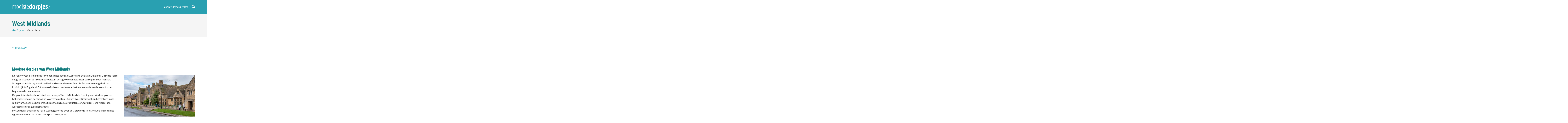

--- FILE ---
content_type: text/html; charset=utf-8
request_url: https://www.google.com/recaptcha/api2/aframe
body_size: 267
content:
<!DOCTYPE HTML><html><head><meta http-equiv="content-type" content="text/html; charset=UTF-8"></head><body><script nonce="CdxLdm1N3iG1Vwff6RyfNA">/** Anti-fraud and anti-abuse applications only. See google.com/recaptcha */ try{var clients={'sodar':'https://pagead2.googlesyndication.com/pagead/sodar?'};window.addEventListener("message",function(a){try{if(a.source===window.parent){var b=JSON.parse(a.data);var c=clients[b['id']];if(c){var d=document.createElement('img');d.src=c+b['params']+'&rc='+(localStorage.getItem("rc::a")?sessionStorage.getItem("rc::b"):"");window.document.body.appendChild(d);sessionStorage.setItem("rc::e",parseInt(sessionStorage.getItem("rc::e")||0)+1);localStorage.setItem("rc::h",'1770062652196');}}}catch(b){}});window.parent.postMessage("_grecaptcha_ready", "*");}catch(b){}</script></body></html>

--- FILE ---
content_type: image/svg+xml
request_url: https://www.mooistedorpjes.nl/wp-content/themes/mooistedorpjes-wp/images/logo.svg
body_size: 3584
content:
<?xml version="1.0" encoding="utf-8"?>
<!-- Generator: Adobe Illustrator 15.0.0, SVG Export Plug-In . SVG Version: 6.00 Build 0)  -->
<!DOCTYPE svg PUBLIC "-//W3C//DTD SVG 1.1//EN" "http://www.w3.org/Graphics/SVG/1.1/DTD/svg11.dtd">
<svg version="1.1" id="Layer_1" xmlns="http://www.w3.org/2000/svg" xmlns:xlink="http://www.w3.org/1999/xlink" x="0px" y="0px"
	 width="435.641px" height="82.511px" viewBox="0 0 435.641 82.511" enable-background="new 0 0 435.641 82.511"
	 xml:space="preserve">
<g>
	<path fill="#FFFFFF" d="M37.512,61.699v-25.98c0-6.398-1.875-9.597-5.625-9.597c-2.579,0-4.436,1.12-5.572,3.357
		c-1.137,2.238-1.705,5.537-1.705,9.896v22.324h-3.305v-25.98c0-3.234-0.457-5.642-1.371-7.224s-2.333-2.373-4.254-2.373
		c-2.531,0-4.372,1.148-5.52,3.445c-1.148,2.297-1.723,6.024-1.723,11.179v20.953h-3.34V23.555H7.91l0.281,5.309h0.316
		c1.523-4.031,4.113-6.047,7.77-6.047c2.109,0,3.773,0.563,4.992,1.688c1.218,1.125,2.097,2.766,2.637,4.922
		c0.914-2.343,2.039-4.031,3.375-5.063c1.336-1.031,3.07-1.547,5.203-1.547c2.883,0,4.992,1.107,6.328,3.322
		s2.004,5.76,2.004,10.634v24.926H37.512z"/>
	<path fill="#FFFFFF" d="M72.387,42.539c0,6.422-1.014,11.338-3.041,14.748c-2.027,3.41-4.928,5.115-8.701,5.115
		c-3.727,0-6.58-1.705-8.561-5.115c-1.981-3.41-2.971-8.326-2.971-14.748c0-13.148,3.89-19.722,11.672-19.722
		c3.656,0,6.504,1.723,8.543,5.168C71.367,31.429,72.387,36.281,72.387,42.539z M52.594,42.539c0,5.508,0.656,9.668,1.969,12.48
		c1.313,2.813,3.363,4.219,6.152,4.219c5.461,0,8.191-5.566,8.191-16.699c0-11.039-2.73-16.558-8.191-16.558
		c-2.86,0-4.928,1.383-6.205,4.148C53.232,32.894,52.594,37.032,52.594,42.539z"/>
	<path fill="#FFFFFF" d="M102.27,42.539c0,6.422-1.014,11.338-3.041,14.748c-2.027,3.41-4.928,5.115-8.701,5.115
		c-3.727,0-6.58-1.705-8.561-5.115c-1.981-3.41-2.971-8.326-2.971-14.748c0-13.148,3.89-19.722,11.672-19.722
		c3.656,0,6.504,1.723,8.543,5.168C101.25,31.429,102.27,36.281,102.27,42.539z M82.477,42.539c0,5.508,0.656,9.668,1.969,12.48
		c1.313,2.813,3.363,4.219,6.152,4.219c5.461,0,8.191-5.566,8.191-16.699c0-11.039-2.73-16.558-8.191-16.558
		c-2.86,0-4.928,1.383-6.205,4.148C83.115,32.894,82.477,37.032,82.477,42.539z"/>
	<path fill="#FFFFFF" d="M110.18,12.973c0-1.055,0.216-1.875,0.65-2.461c0.434-0.585,0.99-0.879,1.67-0.879
		c0.633,0,1.137,0.293,1.512,0.879c0.375,0.586,0.563,1.406,0.563,2.461c0,1.008-0.188,1.811-0.563,2.408
		c-0.375,0.598-0.879,0.896-1.512,0.896c-0.68,0-1.236-0.299-1.67-0.896C110.396,14.783,110.18,13.98,110.18,12.973z
		 M114.012,61.699h-3.34V23.555h3.34V61.699z"/>
	<path fill="#FFFFFF" d="M139.184,52.136c0,3.212-0.844,5.726-2.531,7.541c-1.688,1.816-4.125,2.725-7.313,2.725
		c-1.735,0-3.258-0.223-4.57-0.668c-1.313-0.445-2.333-0.938-3.059-1.477v-3.902c0.867,0.867,2.016,1.564,3.445,2.092
		c1.429,0.527,2.895,0.791,4.395,0.791c1.969,0,3.516-0.645,4.641-1.934c1.125-1.288,1.688-3.011,1.688-5.168
		c0-1.688-0.404-3.111-1.213-4.271s-2.35-2.479-4.623-3.955c-2.602-1.64-4.377-2.953-5.326-3.938s-1.688-2.086-2.215-3.305
		c-0.527-1.218-0.791-2.672-0.791-4.359c0-2.742,0.926-5.009,2.777-6.802c1.851-1.793,4.207-2.689,7.066-2.689
		c3.07,0,5.637,0.727,7.699,2.18l-1.723,2.918c-1.922-1.289-3.961-1.934-6.117-1.934c-1.969,0-3.539,0.58-4.711,1.74
		c-1.172,1.16-1.758,2.689-1.758,4.587c0,1.688,0.398,3.1,1.195,4.236c0.796,1.138,2.484,2.514,5.063,4.131
		c2.531,1.665,4.266,2.994,5.203,3.99c0.937,0.997,1.635,2.098,2.092,3.305C138.955,49.178,139.184,50.567,139.184,52.136z"/>
	<path fill="#FFFFFF" d="M153.879,59.308c1.031,0,1.945-0.141,2.742-0.422v2.813c-1.032,0.469-2.355,0.703-3.973,0.703
		c-3.938,0-5.906-2.94-5.906-8.824v-27.07h-3.445v-1.969l3.375-0.984l1.09-9.07h2.32v9.07h6.047v2.953h-6.047v26.121
		c0,2.579,0.281,4.337,0.844,5.273C151.488,58.839,152.473,59.308,153.879,59.308z"/>
	<path fill="#FFFFFF" d="M173.496,62.402c-4.031,0-7.131-1.717-9.299-5.15c-2.168-3.433-3.252-8.221-3.252-14.361
		c0-6.516,0.967-11.49,2.9-14.923s4.716-5.15,8.35-5.15c3.164,0,5.66,1.506,7.488,4.518s2.742,7.072,2.742,12.181v3.094h-18.07
		c0.047,5.555,0.832,9.716,2.355,12.48c1.523,2.766,3.832,4.148,6.926,4.148c2.391,0,4.91-0.785,7.559-2.355v3.234
		C178.757,61.64,176.191,62.402,173.496,62.402z M171.984,25.84c-4.594,0-7.114,4.583-7.559,13.746h14.66
		c0-4.195-0.639-7.535-1.916-10.019C175.892,27.083,174.164,25.84,171.984,25.84z"/>
	<path fill="#FFFFFF" d="M200.074,62.402c-3.609,0-6.457-1.781-8.543-5.344c-2.086-3.563-3.129-8.52-3.129-14.871
		c0-6.375,1.02-11.367,3.059-14.976s4.852-5.414,8.438-5.414c1.781,0,3.322,0.439,4.623,1.318s2.501,2.361,3.604,4.447h0.563
		c-0.281-3.563-0.422-6.059-0.422-7.488V6.996h9.352v54.703h-6.961l-1.582-5.098h-0.316
		C206.766,60.468,203.871,62.402,200.074,62.402z M203.098,54.492c1.734,0,3-0.791,3.797-2.373c0.796-1.582,1.23-4.459,1.301-8.631
		v-1.23c0-4.547-0.404-7.746-1.213-9.598c-0.809-1.851-2.139-2.777-3.99-2.777c-1.735,0-2.994,1.06-3.779,3.181
		c-0.786,2.122-1.178,5.209-1.178,9.264c0,4.056,0.398,7.097,1.195,9.123C200.027,53.478,201.316,54.492,203.098,54.492z"/>
	<path fill="#FFFFFF" d="M254.496,42.046c0,6.422-1.359,11.421-4.078,14.994c-2.719,3.574-6.446,5.361-11.18,5.361
		c-3,0-5.648-0.82-7.945-2.461c-2.297-1.64-4.066-4.002-5.309-7.084c-1.243-3.081-1.863-6.685-1.863-10.811
		c0-6.351,1.348-11.314,4.043-14.888c2.695-3.574,6.434-5.361,11.215-5.361c4.617,0,8.291,1.823,11.021,5.467
		C253.13,30.908,254.496,35.836,254.496,42.046z M233.684,42.046c0,4.078,0.445,7.16,1.336,9.246
		c0.891,2.087,2.32,3.129,4.289,3.129c3.75,0,5.625-4.125,5.625-12.375c0-4.101-0.452-7.166-1.354-9.193
		c-0.902-2.026-2.326-3.041-4.271-3.041c-1.969,0-3.398,1.014-4.289,3.041C234.128,34.88,233.684,37.946,233.684,42.046z"/>
	<path fill="#FFFFFF" d="M277.77,21.797c1.148,0,2.273,0.176,3.375,0.527l-1.09,9.07c-0.656-0.233-1.512-0.352-2.566-0.352
		c-2.273,0-4.02,0.896-5.238,2.689c-1.219,1.793-1.828,4.4-1.828,7.822v20.145h-9.352V22.535h7.699l1.055,6.117h0.316
		c1.031-2.461,2.156-4.219,3.375-5.273C274.734,22.324,276.152,21.797,277.77,21.797z"/>
	<path fill="#FFFFFF" d="M302.801,62.402c-1.688,0-3.182-0.381-4.482-1.143s-2.514-2.104-3.639-4.025h-0.492
		c0.375,3.188,0.563,5.109,0.563,5.766v15.996h-9.422v-56.46h7.242l1.617,5.098h0.422c1.945-3.89,4.769-5.836,8.473-5.836
		c3.563,0,6.351,1.764,8.367,5.291c2.016,3.528,3.023,8.513,3.023,14.958c0,6.352-1.043,11.333-3.129,14.941
		C309.257,60.597,306.41,62.402,302.801,62.402z M299.918,29.742c-1.828,0-3.146,0.849-3.955,2.548
		c-0.809,1.7-1.236,4.518-1.283,8.455v1.23c0,4.313,0.41,7.453,1.23,9.422c0.82,1.969,2.18,2.953,4.078,2.953
		c3.281,0,4.922-4.148,4.922-12.445c0-4.078-0.404-7.124-1.213-9.141C302.889,30.75,301.628,29.742,299.918,29.742z"/>
	<path fill="#FFFFFF" d="M319.887,78.996c-1.969,0-3.598-0.293-4.887-0.879v-7.77c1.078,0.422,2.086,0.633,3.023,0.633
		c2.203,0,3.305-1.992,3.305-5.977V22.535h9.352v43.699c0,4.078-0.944,7.225-2.83,9.439
		C325.963,77.888,323.309,78.996,319.887,78.996z M320.977,12.305c0-1.547,0.451-2.771,1.354-3.674
		c0.902-0.902,2.15-1.354,3.744-1.354c1.57,0,2.8,0.457,3.691,1.371c0.891,0.914,1.336,2.133,1.336,3.656
		c0,1.57-0.457,2.801-1.371,3.691c-0.914,0.891-2.133,1.336-3.656,1.336c-1.524,0-2.754-0.434-3.691-1.301
		C321.445,15.165,320.977,13.922,320.977,12.305z"/>
	<path fill="#FFFFFF" d="M353.074,62.402c-4.899,0-8.76-1.74-11.584-5.221c-2.825-3.48-4.236-8.407-4.236-14.783
		c0-6.469,1.277-11.519,3.832-15.152c2.554-3.633,6.117-5.449,10.688-5.449c4.266,0,7.629,1.553,10.09,4.658
		c2.461,3.106,3.691,7.458,3.691,13.06v4.992h-18.809c0.07,3.493,0.785,6.088,2.145,7.787c1.359,1.7,3.234,2.549,5.625,2.549
		c3.046,0,6.164-0.949,9.352-2.848v7.699C360.867,61.5,357.27,62.402,353.074,62.402z M351.703,29.004
		c-1.336,0-2.438,0.709-3.305,2.126c-0.867,1.419-1.371,3.616-1.512,6.592h9.492c-0.047-2.859-0.48-5.027-1.301-6.504
		C354.257,29.742,353.132,29.004,351.703,29.004z"/>
	<path fill="#FFFFFF" d="M392.765,50.238c0,3.82-1.119,6.803-3.357,8.947c-2.238,2.145-5.537,3.217-9.896,3.217
		c-3.867,0-7.066-0.762-9.598-2.285v-8.121c1.289,0.892,2.795,1.63,4.518,2.215c1.723,0.586,3.24,0.879,4.553,0.879
		c1.453,0,2.561-0.356,3.322-1.072c0.761-0.715,1.143-1.657,1.143-2.83c0-1.195-0.399-2.237-1.195-3.129
		c-0.797-0.891-2.262-1.98-4.395-3.27c-2.836-1.688-4.869-3.485-6.1-5.396c-1.23-1.91-1.846-4.166-1.846-6.768
		c0-3.327,1.143-5.964,3.428-7.91c2.285-1.945,5.419-2.918,9.404-2.918c3.468,0,6.738,0.914,9.808,2.742l-3.058,6.714
		c-2.508-1.358-4.711-2.039-6.609-2.039c-1.195,0-2.092,0.316-2.689,0.949c-0.598,0.632-0.896,1.406-0.896,2.32
		c0,1.055,0.369,1.992,1.107,2.813c0.738,0.821,2.115,1.841,4.131,3.059c2.438,1.477,4.148,2.73,5.133,3.762
		c0.984,1.032,1.746,2.203,2.285,3.516C392.496,46.946,392.765,48.48,392.765,50.238z"/>
	<path fill="#FFFFFF" d="M397.946,59.501c0-1.74,0.635-2.611,1.904-2.611c0.521,0,0.968,0.195,1.343,0.586
		c0.374,0.391,0.562,1.066,0.562,2.025c0,0.928-0.188,1.592-0.562,1.99c-0.375,0.398-0.822,0.598-1.343,0.598
		C398.581,62.089,397.946,61.228,397.946,59.501z"/>
	<path fill="#FFFFFF" d="M420.504,61.699V43.437c0-4.395-1.303-6.592-3.906-6.592c-1.986,0-3.438,0.822-4.358,2.467
		c-0.919,1.644-1.379,4.256-1.379,7.836v14.551h-2.319V35.21h1.953l0.195,3.686h0.22c0.553-1.334,1.351-2.367,2.393-3.1
		c1.041-0.732,2.156-1.1,3.345-1.1c2.051,0,3.589,0.688,4.614,2.063c1.025,1.376,1.538,3.585,1.538,6.628v18.311H420.504z"/>
	<path fill="#FFFFFF" d="M432.101,61.699h-2.319V23.711h2.319V61.699z"/>
</g>
</svg>


--- FILE ---
content_type: image/svg+xml
request_url: https://www.mooistedorpjes.nl/wp-content/uploads/2024/02/3-sterren.svg
body_size: 640
content:
<svg xmlns="http://www.w3.org/2000/svg" width="152.805" height="152.806" viewBox="0 0 152.805 152.806">
  <g id="_3_sterren" data-name="3 sterren" transform="translate(0 0.001)">
    <g id="Group_11" data-name="Group 11" transform="translate(0 -0.001)">
      <path id="Path_40" data-name="Path 40" d="M152.805,76.4A76.4,76.4,0,1,1,76.4,0a76.4,76.4,0,0,1,76.4,76.4" transform="translate(0 0.001)" fill="#387c7f"/>
      <path id="Path_41" data-name="Path 41" d="M146.333,76.4A69.331,69.331,0,1,1,77,7.071,69.331,69.331,0,0,1,146.333,76.4" transform="translate(0 0.001)" fill="#fff"/>
      <rect id="Rectangle_17" data-name="Rectangle 17" width="14.18" height="31.794" transform="translate(54.656 53.54)" fill="#4e9fb0"/>
      <rect id="Rectangle_18" data-name="Rectangle 18" width="10.376" height="17.235" transform="translate(77.136 67.548)" fill="#4e9fb0"/>
      <path id="Path_42" data-name="Path 42" d="M87.512,66.72a5.188,5.188,0,1,0-5.188,5.188,5.188,5.188,0,0,0,5.188-5.188" transform="translate(0 0.001)" fill="#4e9fb0"/>
      <path id="Path_43" data-name="Path 43" d="M86.749,52.36a4.426,4.426,0,1,0-4.425,4.425,4.425,4.425,0,0,0,4.425-4.425" transform="translate(0 0.001)" fill="#4e9fb0"/>
      <path id="Path_44" data-name="Path 44" d="M95.351,50.406,83.361,32.843H80.018L68.144,50.406H54.655L67.337,30.883H84.4L97.541,50.406Z" transform="translate(0 0.001)" fill="#4e9fb0"/>
      <path id="Path_45" data-name="Path 45" d="M59.632,63.184v25.25H32.771V63.184L44.3,43.526h3.343Z" transform="translate(0 0.001)" fill="#fff"/>
      <path id="Path_46" data-name="Path 46" d="M121.579,61.088V83.645H94.718V61.088l11.528-17.562h3.343Z" transform="translate(0 0.001)" fill="#fff"/>
      <rect id="Rectangle_19" data-name="Rectangle 19" width="13.488" height="19.69" transform="translate(121.579 64.509)" fill="#4e9fb0"/>
      <rect id="Rectangle_20" data-name="Rectangle 20" width="9.684" height="10.873" transform="translate(102.902 74.087)" fill="#4e9fb0"/>
      <path id="Path_47" data-name="Path 47" d="M112.17,60.579A4.426,4.426,0,1,0,107.745,65a4.425,4.425,0,0,0,4.425-4.425" transform="translate(0 0.001)" fill="#4e9fb0"/>
      <path id="Path_48" data-name="Path 48" d="M112.586,73.369a4.842,4.842,0,1,0-4.842,4.842,4.842,4.842,0,0,0,4.842-4.842" transform="translate(0 0.001)" fill="#4e9fb0"/>
      <path id="Path_49" data-name="Path 49" d="M94.371,61.434l11.99-17.562H109.7l11.874,17.562h13.489L122.385,41.912H105.323L92.181,61.434Z" transform="translate(0 0.001)" fill="#4e9fb0"/>
      <rect id="Rectangle_21" data-name="Rectangle 21" width="13.834" height="20.175" transform="translate(18.937 64.163)" fill="#4e9fb0"/>
      <rect id="Rectangle_22" data-name="Rectangle 22" width="9.684" height="11.865" transform="translate(41.071 72.141)" fill="#4e9fb0"/>
      <path id="Path_50" data-name="Path 50" d="M50.338,60.233a4.426,4.426,0,1,0-4.425,4.425,4.425,4.425,0,0,0,4.425-4.425" transform="translate(0 0.001)" fill="#4e9fb0"/>
      <path id="Path_51" data-name="Path 51" d="M50.755,73.024a4.842,4.842,0,1,0-4.842,4.842,4.842,4.842,0,0,0,4.842-4.842" transform="translate(0 0.001)" fill="#4e9fb0"/>
      <path id="Path_52" data-name="Path 52" d="M59.632,61.088,47.642,43.526H44.3L32.425,61.088H18.936L31.618,41.566H48.68L61.822,61.088Z" transform="translate(0 0.001)" fill="#4e9fb0"/>
      <path id="Path_53" data-name="Path 53" d="M75.978,95.2l6.361,12.89,14.225,2.067L86.271,120.194l2.43,14.167-12.723-6.689-12.723,6.689,2.43-14.167L55.392,110.161l14.225-2.067Z" transform="translate(0 0.001)" fill="#fcb000"/>
      <path id="Path_54" data-name="Path 54" d="M113.624,95.2l3.814,7.729,8.529,1.239-6.171,6.016,1.457,8.494-7.629-4.01-7.629,4.01,1.457-8.494-6.171-6.016,8.529-1.239Z" transform="translate(0 0.001)" fill="#fcb000"/>
      <path id="Path_55" data-name="Path 55" d="M38.588,95.2l3.814,7.729,8.529,1.239-6.171,6.016,1.457,8.494-7.629-4.01-7.629,4.01,1.457-8.494-6.171-6.016,8.529-1.239Z" transform="translate(0 0.001)" fill="#fcb000"/>
    </g>
  </g>
</svg>
